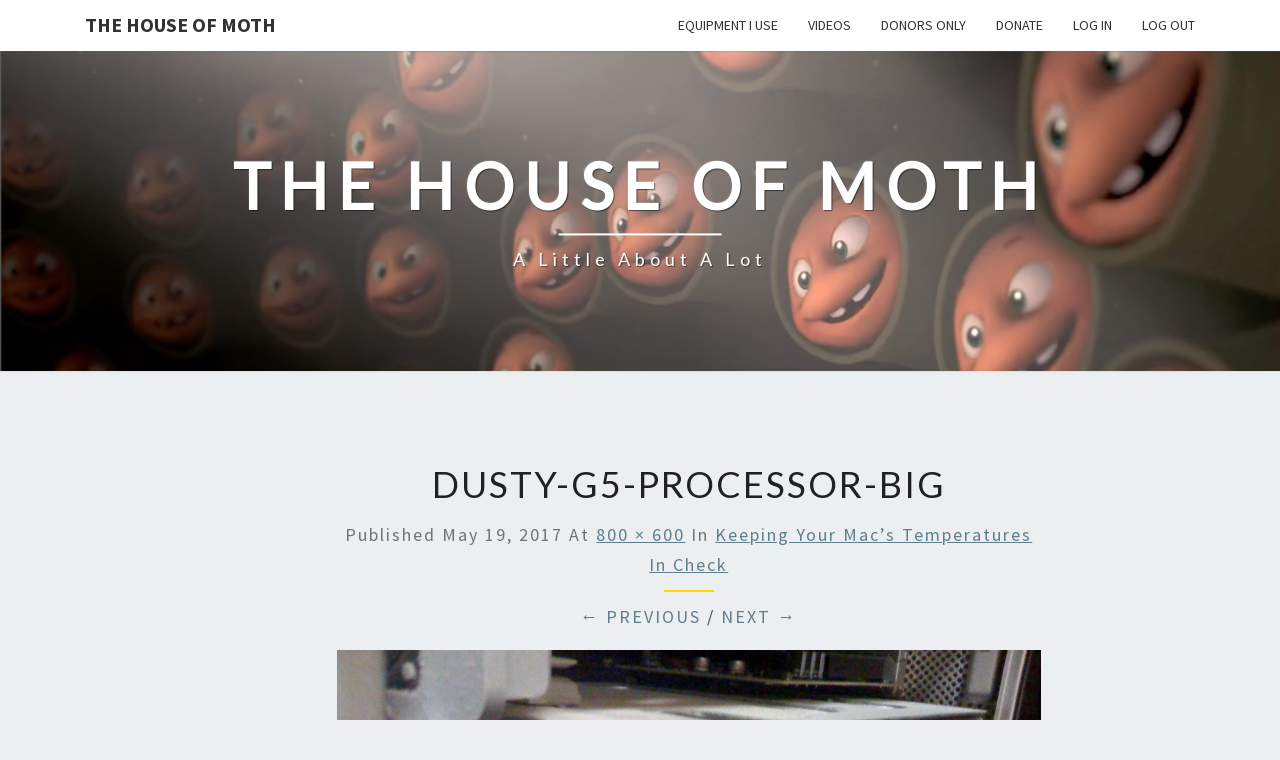

--- FILE ---
content_type: text/html; charset=UTF-8
request_url: https://thehouseofmoth.com/keeping-your-macs-temperatures-in-check/dusty-g5-processor-big/
body_size: 46371
content:
<!DOCTYPE html>

<!--[if IE 8]>
<html id="ie8" lang="en-US">
<![endif]-->
<!--[if !(IE 8) ]><!-->
<html lang="en-US">
<!--<![endif]-->
<head>
<meta charset="UTF-8" />
<meta name="viewport" content="width=device-width" />
<link rel="profile" href="https://gmpg.org/xfn/11" />
<link rel="pingback" href="https://thehouseofmoth.com/xmlrpc.php" />
<meta name='robots' content='index, follow, max-image-preview:large, max-snippet:-1, max-video-preview:-1' />

	<!-- This site is optimized with the Yoast SEO plugin v26.7 - https://yoast.com/wordpress/plugins/seo/ -->
	<title>dusty-G5-processor-BIG - The House of Moth</title>
	<link rel="canonical" href="https://thehouseofmoth.com/keeping-your-macs-temperatures-in-check/dusty-g5-processor-big/" />
	<meta property="og:locale" content="en_US" />
	<meta property="og:type" content="article" />
	<meta property="og:title" content="dusty-G5-processor-BIG - The House of Moth" />
	<meta property="og:description" content="Power Mac G5 heatsink" />
	<meta property="og:url" content="https://thehouseofmoth.com/keeping-your-macs-temperatures-in-check/dusty-g5-processor-big/" />
	<meta property="og:site_name" content="The House of Moth" />
	<meta property="article:modified_time" content="2017-05-19T03:59:46+00:00" />
	<meta property="og:image" content="https://thehouseofmoth.com/keeping-your-macs-temperatures-in-check/dusty-g5-processor-big" />
	<meta property="og:image:width" content="800" />
	<meta property="og:image:height" content="600" />
	<meta property="og:image:type" content="image/jpeg" />
	<meta name="twitter:card" content="summary_large_image" />
	<script type="application/ld+json" class="yoast-schema-graph">{"@context":"https://schema.org","@graph":[{"@type":"WebPage","@id":"https://thehouseofmoth.com/keeping-your-macs-temperatures-in-check/dusty-g5-processor-big/","url":"https://thehouseofmoth.com/keeping-your-macs-temperatures-in-check/dusty-g5-processor-big/","name":"dusty-G5-processor-BIG - The House of Moth","isPartOf":{"@id":"https://thehouseofmoth.com/#website"},"primaryImageOfPage":{"@id":"https://thehouseofmoth.com/keeping-your-macs-temperatures-in-check/dusty-g5-processor-big/#primaryimage"},"image":{"@id":"https://thehouseofmoth.com/keeping-your-macs-temperatures-in-check/dusty-g5-processor-big/#primaryimage"},"thumbnailUrl":"https://thehouseofmoth.com/wp-content/uploads/2017/05/dusty-G5-processor-BIG.jpg","datePublished":"2017-05-19T03:58:48+00:00","dateModified":"2017-05-19T03:59:46+00:00","breadcrumb":{"@id":"https://thehouseofmoth.com/keeping-your-macs-temperatures-in-check/dusty-g5-processor-big/#breadcrumb"},"inLanguage":"en-US","potentialAction":[{"@type":"ReadAction","target":["https://thehouseofmoth.com/keeping-your-macs-temperatures-in-check/dusty-g5-processor-big/"]}]},{"@type":"ImageObject","inLanguage":"en-US","@id":"https://thehouseofmoth.com/keeping-your-macs-temperatures-in-check/dusty-g5-processor-big/#primaryimage","url":"https://thehouseofmoth.com/wp-content/uploads/2017/05/dusty-G5-processor-BIG.jpg","contentUrl":"https://thehouseofmoth.com/wp-content/uploads/2017/05/dusty-G5-processor-BIG.jpg","width":800,"height":600,"caption":"Power Mac G5 heatsink"},{"@type":"BreadcrumbList","@id":"https://thehouseofmoth.com/keeping-your-macs-temperatures-in-check/dusty-g5-processor-big/#breadcrumb","itemListElement":[{"@type":"ListItem","position":1,"name":"Home","item":"https://thehouseofmoth.com/"},{"@type":"ListItem","position":2,"name":"Keeping your Mac&#8217;s temperatures in check","item":"https://thehouseofmoth.com/keeping-your-macs-temperatures-in-check/"},{"@type":"ListItem","position":3,"name":"dusty-G5-processor-BIG"}]},{"@type":"WebSite","@id":"https://thehouseofmoth.com/#website","url":"https://thehouseofmoth.com/","name":"The House of Moth","description":"A little about a lot","potentialAction":[{"@type":"SearchAction","target":{"@type":"EntryPoint","urlTemplate":"https://thehouseofmoth.com/?s={search_term_string}"},"query-input":{"@type":"PropertyValueSpecification","valueRequired":true,"valueName":"search_term_string"}}],"inLanguage":"en-US"}]}</script>
	<!-- / Yoast SEO plugin. -->


<link rel='dns-prefetch' href='//stats.wp.com' />
<link rel='dns-prefetch' href='//fonts.googleapis.com' />
<link rel='preconnect' href='//c0.wp.com' />
<link rel="alternate" type="application/rss+xml" title="The House of Moth &raquo; Feed" href="https://thehouseofmoth.com/feed/" />
<link rel="alternate" type="application/rss+xml" title="The House of Moth &raquo; Comments Feed" href="https://thehouseofmoth.com/comments/feed/" />
<link rel="alternate" type="application/rss+xml" title="The House of Moth &raquo; dusty-G5-processor-BIG Comments Feed" href="https://thehouseofmoth.com/keeping-your-macs-temperatures-in-check/dusty-g5-processor-big/feed/" />
<link rel="alternate" title="oEmbed (JSON)" type="application/json+oembed" href="https://thehouseofmoth.com/wp-json/oembed/1.0/embed?url=https%3A%2F%2Fthehouseofmoth.com%2Fkeeping-your-macs-temperatures-in-check%2Fdusty-g5-processor-big%2F" />
<link rel="alternate" title="oEmbed (XML)" type="text/xml+oembed" href="https://thehouseofmoth.com/wp-json/oembed/1.0/embed?url=https%3A%2F%2Fthehouseofmoth.com%2Fkeeping-your-macs-temperatures-in-check%2Fdusty-g5-processor-big%2F&#038;format=xml" />
<style id='wp-img-auto-sizes-contain-inline-css' type='text/css'>
img:is([sizes=auto i],[sizes^="auto," i]){contain-intrinsic-size:3000px 1500px}
/*# sourceURL=wp-img-auto-sizes-contain-inline-css */
</style>
<link rel='stylesheet' id='dashicons-css' href='https://c0.wp.com/c/6.9/wp-includes/css/dashicons.min.css' type='text/css' media='all' />
<link rel='stylesheet' id='post-views-counter-frontend-css' href='https://thehouseofmoth.com/wp-content/plugins/post-views-counter/css/frontend.css?ver=1.7.0' type='text/css' media='all' />
<style id='wp-emoji-styles-inline-css' type='text/css'>

	img.wp-smiley, img.emoji {
		display: inline !important;
		border: none !important;
		box-shadow: none !important;
		height: 1em !important;
		width: 1em !important;
		margin: 0 0.07em !important;
		vertical-align: -0.1em !important;
		background: none !important;
		padding: 0 !important;
	}
/*# sourceURL=wp-emoji-styles-inline-css */
</style>
<style id='wp-block-library-inline-css' type='text/css'>
:root{--wp-block-synced-color:#7a00df;--wp-block-synced-color--rgb:122,0,223;--wp-bound-block-color:var(--wp-block-synced-color);--wp-editor-canvas-background:#ddd;--wp-admin-theme-color:#007cba;--wp-admin-theme-color--rgb:0,124,186;--wp-admin-theme-color-darker-10:#006ba1;--wp-admin-theme-color-darker-10--rgb:0,107,160.5;--wp-admin-theme-color-darker-20:#005a87;--wp-admin-theme-color-darker-20--rgb:0,90,135;--wp-admin-border-width-focus:2px}@media (min-resolution:192dpi){:root{--wp-admin-border-width-focus:1.5px}}.wp-element-button{cursor:pointer}:root .has-very-light-gray-background-color{background-color:#eee}:root .has-very-dark-gray-background-color{background-color:#313131}:root .has-very-light-gray-color{color:#eee}:root .has-very-dark-gray-color{color:#313131}:root .has-vivid-green-cyan-to-vivid-cyan-blue-gradient-background{background:linear-gradient(135deg,#00d084,#0693e3)}:root .has-purple-crush-gradient-background{background:linear-gradient(135deg,#34e2e4,#4721fb 50%,#ab1dfe)}:root .has-hazy-dawn-gradient-background{background:linear-gradient(135deg,#faaca8,#dad0ec)}:root .has-subdued-olive-gradient-background{background:linear-gradient(135deg,#fafae1,#67a671)}:root .has-atomic-cream-gradient-background{background:linear-gradient(135deg,#fdd79a,#004a59)}:root .has-nightshade-gradient-background{background:linear-gradient(135deg,#330968,#31cdcf)}:root .has-midnight-gradient-background{background:linear-gradient(135deg,#020381,#2874fc)}:root{--wp--preset--font-size--normal:16px;--wp--preset--font-size--huge:42px}.has-regular-font-size{font-size:1em}.has-larger-font-size{font-size:2.625em}.has-normal-font-size{font-size:var(--wp--preset--font-size--normal)}.has-huge-font-size{font-size:var(--wp--preset--font-size--huge)}.has-text-align-center{text-align:center}.has-text-align-left{text-align:left}.has-text-align-right{text-align:right}.has-fit-text{white-space:nowrap!important}#end-resizable-editor-section{display:none}.aligncenter{clear:both}.items-justified-left{justify-content:flex-start}.items-justified-center{justify-content:center}.items-justified-right{justify-content:flex-end}.items-justified-space-between{justify-content:space-between}.screen-reader-text{border:0;clip-path:inset(50%);height:1px;margin:-1px;overflow:hidden;padding:0;position:absolute;width:1px;word-wrap:normal!important}.screen-reader-text:focus{background-color:#ddd;clip-path:none;color:#444;display:block;font-size:1em;height:auto;left:5px;line-height:normal;padding:15px 23px 14px;text-decoration:none;top:5px;width:auto;z-index:100000}html :where(.has-border-color){border-style:solid}html :where([style*=border-top-color]){border-top-style:solid}html :where([style*=border-right-color]){border-right-style:solid}html :where([style*=border-bottom-color]){border-bottom-style:solid}html :where([style*=border-left-color]){border-left-style:solid}html :where([style*=border-width]){border-style:solid}html :where([style*=border-top-width]){border-top-style:solid}html :where([style*=border-right-width]){border-right-style:solid}html :where([style*=border-bottom-width]){border-bottom-style:solid}html :where([style*=border-left-width]){border-left-style:solid}html :where(img[class*=wp-image-]){height:auto;max-width:100%}:where(figure){margin:0 0 1em}html :where(.is-position-sticky){--wp-admin--admin-bar--position-offset:var(--wp-admin--admin-bar--height,0px)}@media screen and (max-width:600px){html :where(.is-position-sticky){--wp-admin--admin-bar--position-offset:0px}}

/*# sourceURL=wp-block-library-inline-css */
</style><style id='global-styles-inline-css' type='text/css'>
:root{--wp--preset--aspect-ratio--square: 1;--wp--preset--aspect-ratio--4-3: 4/3;--wp--preset--aspect-ratio--3-4: 3/4;--wp--preset--aspect-ratio--3-2: 3/2;--wp--preset--aspect-ratio--2-3: 2/3;--wp--preset--aspect-ratio--16-9: 16/9;--wp--preset--aspect-ratio--9-16: 9/16;--wp--preset--color--black: #000000;--wp--preset--color--cyan-bluish-gray: #abb8c3;--wp--preset--color--white: #ffffff;--wp--preset--color--pale-pink: #f78da7;--wp--preset--color--vivid-red: #cf2e2e;--wp--preset--color--luminous-vivid-orange: #ff6900;--wp--preset--color--luminous-vivid-amber: #fcb900;--wp--preset--color--light-green-cyan: #7bdcb5;--wp--preset--color--vivid-green-cyan: #00d084;--wp--preset--color--pale-cyan-blue: #8ed1fc;--wp--preset--color--vivid-cyan-blue: #0693e3;--wp--preset--color--vivid-purple: #9b51e0;--wp--preset--gradient--vivid-cyan-blue-to-vivid-purple: linear-gradient(135deg,rgb(6,147,227) 0%,rgb(155,81,224) 100%);--wp--preset--gradient--light-green-cyan-to-vivid-green-cyan: linear-gradient(135deg,rgb(122,220,180) 0%,rgb(0,208,130) 100%);--wp--preset--gradient--luminous-vivid-amber-to-luminous-vivid-orange: linear-gradient(135deg,rgb(252,185,0) 0%,rgb(255,105,0) 100%);--wp--preset--gradient--luminous-vivid-orange-to-vivid-red: linear-gradient(135deg,rgb(255,105,0) 0%,rgb(207,46,46) 100%);--wp--preset--gradient--very-light-gray-to-cyan-bluish-gray: linear-gradient(135deg,rgb(238,238,238) 0%,rgb(169,184,195) 100%);--wp--preset--gradient--cool-to-warm-spectrum: linear-gradient(135deg,rgb(74,234,220) 0%,rgb(151,120,209) 20%,rgb(207,42,186) 40%,rgb(238,44,130) 60%,rgb(251,105,98) 80%,rgb(254,248,76) 100%);--wp--preset--gradient--blush-light-purple: linear-gradient(135deg,rgb(255,206,236) 0%,rgb(152,150,240) 100%);--wp--preset--gradient--blush-bordeaux: linear-gradient(135deg,rgb(254,205,165) 0%,rgb(254,45,45) 50%,rgb(107,0,62) 100%);--wp--preset--gradient--luminous-dusk: linear-gradient(135deg,rgb(255,203,112) 0%,rgb(199,81,192) 50%,rgb(65,88,208) 100%);--wp--preset--gradient--pale-ocean: linear-gradient(135deg,rgb(255,245,203) 0%,rgb(182,227,212) 50%,rgb(51,167,181) 100%);--wp--preset--gradient--electric-grass: linear-gradient(135deg,rgb(202,248,128) 0%,rgb(113,206,126) 100%);--wp--preset--gradient--midnight: linear-gradient(135deg,rgb(2,3,129) 0%,rgb(40,116,252) 100%);--wp--preset--font-size--small: 13px;--wp--preset--font-size--medium: 20px;--wp--preset--font-size--large: 36px;--wp--preset--font-size--x-large: 42px;--wp--preset--spacing--20: 0.44rem;--wp--preset--spacing--30: 0.67rem;--wp--preset--spacing--40: 1rem;--wp--preset--spacing--50: 1.5rem;--wp--preset--spacing--60: 2.25rem;--wp--preset--spacing--70: 3.38rem;--wp--preset--spacing--80: 5.06rem;--wp--preset--shadow--natural: 6px 6px 9px rgba(0, 0, 0, 0.2);--wp--preset--shadow--deep: 12px 12px 50px rgba(0, 0, 0, 0.4);--wp--preset--shadow--sharp: 6px 6px 0px rgba(0, 0, 0, 0.2);--wp--preset--shadow--outlined: 6px 6px 0px -3px rgb(255, 255, 255), 6px 6px rgb(0, 0, 0);--wp--preset--shadow--crisp: 6px 6px 0px rgb(0, 0, 0);}:where(.is-layout-flex){gap: 0.5em;}:where(.is-layout-grid){gap: 0.5em;}body .is-layout-flex{display: flex;}.is-layout-flex{flex-wrap: wrap;align-items: center;}.is-layout-flex > :is(*, div){margin: 0;}body .is-layout-grid{display: grid;}.is-layout-grid > :is(*, div){margin: 0;}:where(.wp-block-columns.is-layout-flex){gap: 2em;}:where(.wp-block-columns.is-layout-grid){gap: 2em;}:where(.wp-block-post-template.is-layout-flex){gap: 1.25em;}:where(.wp-block-post-template.is-layout-grid){gap: 1.25em;}.has-black-color{color: var(--wp--preset--color--black) !important;}.has-cyan-bluish-gray-color{color: var(--wp--preset--color--cyan-bluish-gray) !important;}.has-white-color{color: var(--wp--preset--color--white) !important;}.has-pale-pink-color{color: var(--wp--preset--color--pale-pink) !important;}.has-vivid-red-color{color: var(--wp--preset--color--vivid-red) !important;}.has-luminous-vivid-orange-color{color: var(--wp--preset--color--luminous-vivid-orange) !important;}.has-luminous-vivid-amber-color{color: var(--wp--preset--color--luminous-vivid-amber) !important;}.has-light-green-cyan-color{color: var(--wp--preset--color--light-green-cyan) !important;}.has-vivid-green-cyan-color{color: var(--wp--preset--color--vivid-green-cyan) !important;}.has-pale-cyan-blue-color{color: var(--wp--preset--color--pale-cyan-blue) !important;}.has-vivid-cyan-blue-color{color: var(--wp--preset--color--vivid-cyan-blue) !important;}.has-vivid-purple-color{color: var(--wp--preset--color--vivid-purple) !important;}.has-black-background-color{background-color: var(--wp--preset--color--black) !important;}.has-cyan-bluish-gray-background-color{background-color: var(--wp--preset--color--cyan-bluish-gray) !important;}.has-white-background-color{background-color: var(--wp--preset--color--white) !important;}.has-pale-pink-background-color{background-color: var(--wp--preset--color--pale-pink) !important;}.has-vivid-red-background-color{background-color: var(--wp--preset--color--vivid-red) !important;}.has-luminous-vivid-orange-background-color{background-color: var(--wp--preset--color--luminous-vivid-orange) !important;}.has-luminous-vivid-amber-background-color{background-color: var(--wp--preset--color--luminous-vivid-amber) !important;}.has-light-green-cyan-background-color{background-color: var(--wp--preset--color--light-green-cyan) !important;}.has-vivid-green-cyan-background-color{background-color: var(--wp--preset--color--vivid-green-cyan) !important;}.has-pale-cyan-blue-background-color{background-color: var(--wp--preset--color--pale-cyan-blue) !important;}.has-vivid-cyan-blue-background-color{background-color: var(--wp--preset--color--vivid-cyan-blue) !important;}.has-vivid-purple-background-color{background-color: var(--wp--preset--color--vivid-purple) !important;}.has-black-border-color{border-color: var(--wp--preset--color--black) !important;}.has-cyan-bluish-gray-border-color{border-color: var(--wp--preset--color--cyan-bluish-gray) !important;}.has-white-border-color{border-color: var(--wp--preset--color--white) !important;}.has-pale-pink-border-color{border-color: var(--wp--preset--color--pale-pink) !important;}.has-vivid-red-border-color{border-color: var(--wp--preset--color--vivid-red) !important;}.has-luminous-vivid-orange-border-color{border-color: var(--wp--preset--color--luminous-vivid-orange) !important;}.has-luminous-vivid-amber-border-color{border-color: var(--wp--preset--color--luminous-vivid-amber) !important;}.has-light-green-cyan-border-color{border-color: var(--wp--preset--color--light-green-cyan) !important;}.has-vivid-green-cyan-border-color{border-color: var(--wp--preset--color--vivid-green-cyan) !important;}.has-pale-cyan-blue-border-color{border-color: var(--wp--preset--color--pale-cyan-blue) !important;}.has-vivid-cyan-blue-border-color{border-color: var(--wp--preset--color--vivid-cyan-blue) !important;}.has-vivid-purple-border-color{border-color: var(--wp--preset--color--vivid-purple) !important;}.has-vivid-cyan-blue-to-vivid-purple-gradient-background{background: var(--wp--preset--gradient--vivid-cyan-blue-to-vivid-purple) !important;}.has-light-green-cyan-to-vivid-green-cyan-gradient-background{background: var(--wp--preset--gradient--light-green-cyan-to-vivid-green-cyan) !important;}.has-luminous-vivid-amber-to-luminous-vivid-orange-gradient-background{background: var(--wp--preset--gradient--luminous-vivid-amber-to-luminous-vivid-orange) !important;}.has-luminous-vivid-orange-to-vivid-red-gradient-background{background: var(--wp--preset--gradient--luminous-vivid-orange-to-vivid-red) !important;}.has-very-light-gray-to-cyan-bluish-gray-gradient-background{background: var(--wp--preset--gradient--very-light-gray-to-cyan-bluish-gray) !important;}.has-cool-to-warm-spectrum-gradient-background{background: var(--wp--preset--gradient--cool-to-warm-spectrum) !important;}.has-blush-light-purple-gradient-background{background: var(--wp--preset--gradient--blush-light-purple) !important;}.has-blush-bordeaux-gradient-background{background: var(--wp--preset--gradient--blush-bordeaux) !important;}.has-luminous-dusk-gradient-background{background: var(--wp--preset--gradient--luminous-dusk) !important;}.has-pale-ocean-gradient-background{background: var(--wp--preset--gradient--pale-ocean) !important;}.has-electric-grass-gradient-background{background: var(--wp--preset--gradient--electric-grass) !important;}.has-midnight-gradient-background{background: var(--wp--preset--gradient--midnight) !important;}.has-small-font-size{font-size: var(--wp--preset--font-size--small) !important;}.has-medium-font-size{font-size: var(--wp--preset--font-size--medium) !important;}.has-large-font-size{font-size: var(--wp--preset--font-size--large) !important;}.has-x-large-font-size{font-size: var(--wp--preset--font-size--x-large) !important;}
/*# sourceURL=global-styles-inline-css */
</style>

<style id='classic-theme-styles-inline-css' type='text/css'>
/*! This file is auto-generated */
.wp-block-button__link{color:#fff;background-color:#32373c;border-radius:9999px;box-shadow:none;text-decoration:none;padding:calc(.667em + 2px) calc(1.333em + 2px);font-size:1.125em}.wp-block-file__button{background:#32373c;color:#fff;text-decoration:none}
/*# sourceURL=/wp-includes/css/classic-themes.min.css */
</style>
<link rel='stylesheet' id='email-subscribers-css' href='https://thehouseofmoth.com/wp-content/plugins/email-subscribers/lite/public/css/email-subscribers-public.css?ver=5.9.14' type='text/css' media='all' />
<link rel='stylesheet' id='widgetopts-styles-css' href='https://thehouseofmoth.com/wp-content/plugins/widget-options/assets/css/widget-options.css?ver=4.1.3' type='text/css' media='all' />
<link rel='stylesheet' id='charitable-styles-css' href='https://thehouseofmoth.com/wp-content/plugins/charitable/assets/css/charitable.min.css?ver=1.8.9.1' type='text/css' media='all' />
<style id='charitable-styles-inline-css' type='text/css'>
.charitable-donation-total { font-size: 1.2em; font-weight: bolder; margin-bottom: 1em; }
				fieldset.charitable-fieldset.fee-relief { border: none; padding: 1em 0 0; }
/*# sourceURL=charitable-styles-inline-css */
</style>
<link rel='stylesheet' id='bootstrap-css' href='https://thehouseofmoth.com/wp-content/themes/nisarg/css/bootstrap.css?ver=6.9' type='text/css' media='all' />
<link rel='stylesheet' id='font-awesome-css' href='https://thehouseofmoth.com/wp-content/themes/nisarg/font-awesome/css/font-awesome.min.css?ver=6.9' type='text/css' media='all' />
<link rel='stylesheet' id='nisarg-style-css' href='https://thehouseofmoth.com/wp-content/themes/nisarg/style.css?ver=6.9' type='text/css' media='all' />
<style id='nisarg-style-inline-css' type='text/css'>
	/* Color Scheme */

	/* Accent Color */

	a:active,
	a:hover,
	a:focus {
	    color: #ffd800;
	}

	.main-navigation .primary-menu > li > a:hover, .main-navigation .primary-menu > li > a:focus {
		color: #ffd800;
	}
	
	.main-navigation .primary-menu .sub-menu .current_page_item > a,
	.main-navigation .primary-menu .sub-menu .current-menu-item > a {
		color: #ffd800;
	}
	.main-navigation .primary-menu .sub-menu .current_page_item > a:hover,
	.main-navigation .primary-menu .sub-menu .current_page_item > a:focus,
	.main-navigation .primary-menu .sub-menu .current-menu-item > a:hover,
	.main-navigation .primary-menu .sub-menu .current-menu-item > a:focus {
		background-color: #fff;
		color: #ffd800;
	}
	.dropdown-toggle:hover,
	.dropdown-toggle:focus {
		color: #ffd800;
	}
	.pagination .current,
	.dark .pagination .current {
		background-color: #ffd800;
		border: 1px solid #ffd800;
	}
	blockquote {
		border-color: #ffd800;
	}
	@media (min-width: 768px){
		.main-navigation .primary-menu > .current_page_item > a,
		.main-navigation .primary-menu > .current_page_item > a:hover,
		.main-navigation .primary-menu > .current_page_item > a:focus,
		.main-navigation .primary-menu > .current-menu-item > a,
		.main-navigation .primary-menu > .current-menu-item > a:hover,
		.main-navigation .primary-menu > .current-menu-item > a:focus,
		.main-navigation .primary-menu > .current_page_ancestor > a,
		.main-navigation .primary-menu > .current_page_ancestor > a:hover,
		.main-navigation .primary-menu > .current_page_ancestor > a:focus,
		.main-navigation .primary-menu > .current-menu-ancestor > a,
		.main-navigation .primary-menu > .current-menu-ancestor > a:hover,
		.main-navigation .primary-menu > .current-menu-ancestor > a:focus {
			border-top: 4px solid #ffd800;
		}
		.main-navigation ul ul a:hover,
		.main-navigation ul ul a.focus {
			color: #fff;
			background-color: #ffd800;
		}
	}

	.main-navigation .primary-menu > .open > a, .main-navigation .primary-menu > .open > a:hover, .main-navigation .primary-menu > .open > a:focus {
		color: #ffd800;
	}

	.main-navigation .primary-menu > li > .sub-menu  li > a:hover,
	.main-navigation .primary-menu > li > .sub-menu  li > a:focus {
		color: #fff;
		background-color: #ffd800;
	}

	@media (max-width: 767px) {
		.main-navigation .primary-menu .open .sub-menu > li > a:hover {
			color: #fff;
			background-color: #ffd800;
		}
	}

	.sticky-post{
		color: #fff;
	    background: #ffd800; 
	}
	
	.entry-title a:hover,
	.entry-title a:focus{
	    color: #ffd800;
	}

	.entry-header .entry-meta::after{
	    background: #ffd800;
	}

	.fa {
		color: #ffd800;
	}

	.btn-default{
		border-bottom: 1px solid #ffd800;
	}

	.btn-default:hover, .btn-default:focus{
	    border-bottom: 1px solid #ffd800;
	    background-color: #ffd800;
	}

	.nav-previous:hover, .nav-next:hover{
	    border: 1px solid #ffd800;
	    background-color: #ffd800;
	}

	.next-post a:hover,.prev-post a:hover{
	    color: #ffd800;
	}

	.posts-navigation .next-post a:hover .fa, .posts-navigation .prev-post a:hover .fa{
	    color: #ffd800;
	}


	#secondary .widget-title::after{
		position: absolute;
	    width: 50px;
	    display: block;
	    height: 4px;    
	    bottom: -15px;
		background-color: #ffd800;
	    content: "";
	}

	#secondary .widget a:hover,
	#secondary .widget a:focus,
	.dark #secondary .widget #recentcomments a:hover,
	.dark #secondary .widget #recentcomments a:focus {
		color: #ffd800;
	}

	#secondary .widget_calendar tbody a {
		color: #fff;
		padding: 0.2em;
	    background-color: #ffd800;
	}

	#secondary .widget_calendar tbody a:hover{
		color: #fff;
	    padding: 0.2em;
	    background-color: #ffd800;  
	}	

	.dark .comment-respond #submit,
	.dark .main-navigation .menu-toggle:hover, 
	.dark .main-navigation .menu-toggle:focus,
	.dark html input[type="button"], 
	.dark input[type="reset"], 
	.dark input[type="submit"] {
		background: #ffd800;
		color: #fff;
	}
	
	.dark a {
		color: #ffd800;
	}

/*# sourceURL=nisarg-style-inline-css */
</style>
<link rel='stylesheet' id='nisarg-google-fonts-css' href='https://fonts.googleapis.com/css?family=Source+Sans+Pro%3A400%2C700%7CLato%3A400&#038;display=swap' type='text/css' media='all' />
<link rel='stylesheet' id='tablepress-default-css' href='https://thehouseofmoth.com/wp-content/plugins/tablepress/css/build/default.css?ver=3.2.6' type='text/css' media='all' />
<script type="text/javascript" src="https://thehouseofmoth.com/wp-content/plugins/charitable/assets/js/libraries/js-cookie.min.js?ver=2.1.4" id="js-cookie-js"></script>
<script type="text/javascript" id="charitable-sessions-js-extra">
/* <![CDATA[ */
var CHARITABLE_SESSION = {"ajaxurl":"https://thehouseofmoth.com/wp-admin/admin-ajax.php","id":"","cookie_name":"charitable_session","expiration":"86400","expiration_variant":"82800","secure":"","cookie_path":"/","cookie_domain":"","generated_id":"ea228cbf38cee6bd25a546e8586cfde6","disable_cookie":""};
//# sourceURL=charitable-sessions-js-extra
/* ]]> */
</script>
<script type="text/javascript" src="https://thehouseofmoth.com/wp-content/plugins/charitable/assets/js/charitable-session.min.js?ver=1.8.9.1" id="charitable-sessions-js"></script>
<script type="text/javascript" src="https://c0.wp.com/c/6.9/wp-includes/js/jquery/jquery.min.js" id="jquery-core-js"></script>
<script type="text/javascript" src="https://c0.wp.com/c/6.9/wp-includes/js/jquery/jquery-migrate.min.js" id="jquery-migrate-js"></script>
<link rel="https://api.w.org/" href="https://thehouseofmoth.com/wp-json/" /><link rel="alternate" title="JSON" type="application/json" href="https://thehouseofmoth.com/wp-json/wp/v2/media/202" /><link rel="EditURI" type="application/rsd+xml" title="RSD" href="https://thehouseofmoth.com/xmlrpc.php?rsd" />
<meta name="generator" content="WordPress 6.9" />
<link rel='shortlink' href='https://thehouseofmoth.com/?p=202' />
	<style>img#wpstats{display:none}</style>
		
<style type="text/css">
        .site-header { background: ; }
</style>


	<style type="text/css">
		body,
		button,
		input,
		select,
		textarea {
		    font-family:  'Source Sans Pro',-apple-system,BlinkMacSystemFont,"Segoe UI",Roboto,Oxygen-Sans,Ubuntu,Cantarell,"Helvetica Neue",sans-serif;
		    font-weight: 400;
		    font-style: normal; 
		}
		h1,h2,h3,h4,h5,h6 {
	    	font-family: 'Lato',-apple-system,BlinkMacSystemFont,"Segoe UI",Roboto,Oxygen-Sans,Ubuntu,Cantarell,"Helvetica Neue",sans-serif;
	    	font-weight: 400;
	    	font-style: normal;
	    }
	    .navbar-brand,
	    #site-navigation.main-navigation ul {
	    	font-family: 'Source Sans Pro',-apple-system,BlinkMacSystemFont,"Segoe UI",Roboto,Oxygen-Sans,Ubuntu,Cantarell,"Helvetica Neue",sans-serif;
	    }
	    #site-navigation.main-navigation ul {
	    	font-weight: 400;
	    	font-style: normal;
	    }
	</style>

	<style id="charitable-highlight-colour-styles">.campaign-raised .amount,.campaign-figures .amount,.donors-count,.time-left,.charitable-form-field a:not(.button),.charitable-form-fields .charitable-fieldset a:not(.button),.charitable-notice,.charitable-notice .errors a { color:#ffc235; }.campaign-progress-bar .bar,.donate-button,.charitable-donation-form .donation-amount.selected,.charitable-donation-amount-form .donation-amount.selected { background-color:#ffc235; }.charitable-donation-form .donation-amount.selected,.charitable-donation-amount-form .donation-amount.selected,.charitable-notice,.charitable-drag-drop-images li:hover a.remove-image,.supports-drag-drop .charitable-drag-drop-dropzone.drag-over { border-color:#ffc235; }</style>		<style type="text/css" id="nisarg-header-css">
					.site-header {
				background: url(https://thehouseofmoth.com/wp-content/uploads/2017/05/cropped-cropped-pic.png) no-repeat scroll top;
				background-size: cover;
			}
			@media (min-width: 320px) and (max-width: 359px ) {
				.site-header {
					height: 80px;
				}
			}
			@media (min-width: 360px) and (max-width: 767px ) {
				.site-header {
					height: 90px;
				}
			}
			@media (min-width: 768px) and (max-width: 979px ) {
				.site-header {
					height: 192px;
				}
			}
			@media (min-width: 980px) and (max-width: 1279px ){
				.site-header {
					height: 245px;
				}
			}
			@media (min-width: 1280px) and (max-width: 1365px ){
				.site-header {
					height: 320px;
				}
			}
			@media (min-width: 1366px) and (max-width: 1439px ){
				.site-header {
					height: 341px;
				}
			}
			@media (min-width: 1440px) and (max-width: 1599px ) {
				.site-header {
					height: 360px;
				}
			}
			@media (min-width: 1600px) and (max-width: 1919px ) {
				.site-header {
					height: 400px;
				}
			}
			@media (min-width: 1920px) and (max-width: 2559px ) {
				.site-header {
					height: 480px;
				}
			}
			@media (min-width: 2560px)  and (max-width: 2879px ) {
				.site-header {
					height: 640px;
				}
			}
			@media (min-width: 2880px) {
				.site-header {
					height: 720px;
				}
			}
			.site-header{
				-webkit-box-shadow: 0px 0px 2px 1px rgba(182,182,182,0.3);
		    	-moz-box-shadow: 0px 0px 2px 1px rgba(182,182,182,0.3);
		    	-o-box-shadow: 0px 0px 2px 1px rgba(182,182,182,0.3);
		    	box-shadow: 0px 0px 2px 1px rgba(182,182,182,0.3);
			}
					.site-title,
			.site-description,
			.dark .site-title,
			.dark .site-description {
				color: #ffffff;
			}
			.site-title::after{
				background: #ffffff;
				content:"";
			}
		</style>
		<link rel="icon" href="https://thehouseofmoth.com/wp-content/uploads/2019/04/cropped-favicon-32x32.png" sizes="32x32" />
<link rel="icon" href="https://thehouseofmoth.com/wp-content/uploads/2019/04/cropped-favicon-192x192.png" sizes="192x192" />
<link rel="apple-touch-icon" href="https://thehouseofmoth.com/wp-content/uploads/2019/04/cropped-favicon-180x180.png" />
<meta name="msapplication-TileImage" content="https://thehouseofmoth.com/wp-content/uploads/2019/04/cropped-favicon-270x270.png" />
		<style type="text/css" id="wp-custom-css">
			/*
.single-content-wrap {
  overflow: auto;
  width: auto;
}
.section-inner.medium { max-width: 840px; }
.section-inner.thin { max-width: 1200px !important; }

.section-inner .section-inner {
	width: 100%;
}
*/		</style>
		</head>
<body data-rsssl=1 class="attachment wp-singular attachment-template-default single single-attachment postid-202 attachmentid-202 attachment-jpeg wp-embed-responsive wp-theme-nisarg light">
<div id="page" class="hfeed site">
<header id="masthead"   role="banner">
	<nav id="site-navigation" class="main-navigation navbar-fixed-top navbar-left" role="navigation">
		<!-- Brand and toggle get grouped for better mobile display -->
		<div class="container" id="navigation_menu">
			<div class="navbar-header">
									<button type="button" class="menu-toggle" data-toggle="collapse" data-target=".navbar-ex1-collapse">
						<span class="sr-only">Toggle navigation</span>
						<span class="icon-bar"></span> 
						<span class="icon-bar"></span>
						<span class="icon-bar"></span>
					</button>
									<a class="navbar-brand" href="https://thehouseofmoth.com/">The House of Moth</a>
			</div><!-- .navbar-header -->
			<div class="collapse navbar-collapse navbar-ex1-collapse"><ul id="menu-top-menu" class="primary-menu"><li id="menu-item-1971" class="menu-item menu-item-type-post_type menu-item-object-page menu-item-1971"><a href="https://thehouseofmoth.com/equipment-i-use/">Equipment I use</a></li>
<li id="menu-item-1021" class="menu-item menu-item-type-post_type menu-item-object-page menu-item-1021"><a href="https://thehouseofmoth.com/videos/">Videos</a></li>
<li id="menu-item-1837" class="menu-item menu-item-type-post_type menu-item-object-page menu-item-1837"><a href="https://thehouseofmoth.com/donors-only/">Donors Only</a></li>
<li id="menu-item-1746" class="menu-item menu-item-type-post_type menu-item-object-campaign menu-item-1746"><a href="https://thehouseofmoth.com/campaigns/donate/">Donate</a></li>
<li id="menu-item-1818" class="charitable-menu menu-item menu-item-type-custom menu-item-object-custom menu-item-1818"><a href="https://thehouseofmoth.com/wp-login.php">Log In</a></li>
<li id="menu-item-1852" class="menu-item menu-item-type-custom menu-item-object-custom menu-item-1852"><a href="https://thehouseofmoth.com/wp-login.php?action=logout">Log Out</a></li>
</ul></div>		</div><!--#container-->
	</nav>
	<div id="cc_spacer"></div><!-- used to clear fixed navigation by the themes js -->

		<div class="site-header">
		<div class="site-branding">
			<a class="home-link" href="https://thehouseofmoth.com/" title="The House of Moth" rel="home">
				<h1 class="site-title">The House of Moth</h1>
				<h2 class="site-description">A little about a lot</h2>
			</a>
		</div><!--.site-branding-->
	</div><!--.site-header-->
	
</header>
<div id="content" class="site-content">
<div class="container">
	<div class="row">
		<div class="col-md-2"></div>
			<div id="primary" class="col-md-9 content-area image-attachment">
				<div id="content" class="site-content" role="main">
					            <article id="post-202" class="post-202 attachment type-attachment status-inherit hentry">
	                <header class="entry-header">
	                    <h1 class="entry-title">dusty-G5-processor-BIG</h1>

	                    <div class="entry-meta">
	                        Published <span class="entry-date"><time class="entry-date" datetime="2017-05-19T03:58:48+00:00" pubdate>May 19, 2017</time></span> at <a href="https://thehouseofmoth.com/wp-content/uploads/2017/05/dusty-G5-processor-BIG.jpg" title="Link to full-size image">800 &times; 600</a> in <a href="https://thehouseofmoth.com/keeping-your-macs-temperatures-in-check/" title="Return to Keeping your Mac&#8217;s temperatures in check" rel="gallery">Keeping your Mac&#8217;s temperatures in check</a>	                        	                    </div><!-- .entry-meta -->
	                    <nav id="image-navigation" class="site-navigation">
	                        <span class="previous-image"><a href='https://thehouseofmoth.com/keeping-your-macs-temperatures-in-check/img_20140807_144205/'>&larr; Previous</a></span><span class="sep"> / </span>
	                        <span class="next-image"><a href='https://thehouseofmoth.com/keeping-your-macs-temperatures-in-check/dsc02702/'>Next &rarr;</a></span>
	                    </nav><!-- #image-navigation -->
	                </header><!-- .entry-header -->
	                <div class="entry-content">
	                    <div class="entry-attachment">
	                        <div class="attachment">
	                            
	                            <a href="https://thehouseofmoth.com/keeping-your-macs-temperatures-in-check/dsc02702/" title="dusty-G5-processor-BIG" rel="attachment"><img width="800" height="600" src="https://thehouseofmoth.com/wp-content/uploads/2017/05/dusty-G5-processor-BIG.jpg" class="attachment-1200x1200 size-1200x1200" alt="" decoding="async" fetchpriority="high" srcset="https://thehouseofmoth.com/wp-content/uploads/2017/05/dusty-G5-processor-BIG.jpg 800w, https://thehouseofmoth.com/wp-content/uploads/2017/05/dusty-G5-processor-BIG-600x450.jpg 600w, https://thehouseofmoth.com/wp-content/uploads/2017/05/dusty-G5-processor-BIG-300x225.jpg 300w, https://thehouseofmoth.com/wp-content/uploads/2017/05/dusty-G5-processor-BIG-768x576.jpg 768w, https://thehouseofmoth.com/wp-content/uploads/2017/05/dusty-G5-processor-BIG-360x270.jpg 360w" sizes="(max-width: 800px) 100vw, 800px" /></a>
	                        </div><!-- .attachment -->
	                        	                        <div class="entry-caption">
	                            <p>Power Mac G5 heatsink</p>
	                        </div><!-- .entry-caption -->
	                        	                    </div><!-- .entry-attachment -->

	                    	                    
	                </div><!-- .entry-content -->

	                <footer class="entry-meta">
	                    	                        Trackbacks are closed, but you can <a class="comment-link" href="#respond" title="Post a comment">post a comment</a>.	                    	                    	                </footer><!-- .entry-meta -->
	            </article><!-- #post-202 -->
				
<div id="comments" class="comments-area">

			<div id="respond" class="comment-respond">
		<h3 id="reply-title" class="comment-reply-title">Leave a Reply <small><a rel="nofollow" id="cancel-comment-reply-link" href="/keeping-your-macs-temperatures-in-check/dusty-g5-processor-big/#respond" style="display:none;">Cancel reply</a></small></h3><form action="https://thehouseofmoth.com/wp-comments-post.php" method="post" id="commentform" class="comment-form"><p class="comment-notes"><span id="email-notes">Your email address will not be published.</span> <span class="required-field-message">Required fields are marked <span class="required">*</span></span></p><p class="comment-form-comment"><label for="comment">Comment <span class="required">*</span></label> <textarea id="comment" name="comment" cols="45" rows="8" maxlength="65525" required></textarea></p><p class="comment-form-author"><label for="author">Name <span class="required">*</span></label> <input id="author" name="author" type="text" value="" size="30" maxlength="245" autocomplete="name" required /></p>
<p class="comment-form-email"><label for="email">Email <span class="required">*</span></label> <input id="email" name="email" type="email" value="" size="30" maxlength="100" aria-describedby="email-notes" autocomplete="email" required /></p>
<p class="comment-form-url"><label for="url">Website</label> <input id="url" name="url" type="url" value="" size="30" maxlength="200" autocomplete="url" /></p>
<p class="form-submit"><input name="submit" type="submit" id="submit" class="submit" value="Post Comment" /> <input type='hidden' name='comment_post_ID' value='202' id='comment_post_ID' />
<input type='hidden' name='comment_parent' id='comment_parent' value='0' />
</p><p style="display: none;"><input type="hidden" id="akismet_comment_nonce" name="akismet_comment_nonce" value="43fc6866ff" /></p><p style="display: none !important;" class="akismet-fields-container" data-prefix="ak_"><label>&#916;<textarea name="ak_hp_textarea" cols="45" rows="8" maxlength="100"></textarea></label><input type="hidden" id="ak_js_1" name="ak_js" value="241"/><script>document.getElementById( "ak_js_1" ).setAttribute( "value", ( new Date() ).getTime() );</script></p></form>	</div><!-- #respond -->
	</div><!-- #comments -->
						</div><!-- #content .site-content -->
		</div><!-- #primary .content-area .image-attachment -->
	</div> <!--.row-->
</div><!--.container-->
	</div><!-- #content -->
	<footer id="colophon" class="site-footer" role="contentinfo">
		<div class="site-info">
			&copy; 2026			<span class="sep"> | </span>
			Proudly Powered by 			<a href=" https://wordpress.org/" >WordPress</a>
			<span class="sep"> | </span>
			Theme: <a href="https://wordpress.org/themes/nisarg/" rel="designer">Nisarg</a>		</div><!-- .site-info -->
	</footer><!-- #colophon -->
</div><!-- #page -->
<script type="speculationrules">
{"prefetch":[{"source":"document","where":{"and":[{"href_matches":"/*"},{"not":{"href_matches":["/wp-*.php","/wp-admin/*","/wp-content/uploads/*","/wp-content/*","/wp-content/plugins/*","/wp-content/themes/nisarg/*","/*\\?(.+)"]}},{"not":{"selector_matches":"a[rel~=\"nofollow\"]"}},{"not":{"selector_matches":".no-prefetch, .no-prefetch a"}}]},"eagerness":"conservative"}]}
</script>
<a rel="nofollow" style="display:none" href="https://thehouseofmoth.com/?blackhole=f4d8c43152" title="Do NOT follow this link or you will be banned from the site!">The House of Moth</a>
<script type="text/javascript" id="email-subscribers-js-extra">
/* <![CDATA[ */
var es_data = {"messages":{"es_empty_email_notice":"Please enter email address","es_rate_limit_notice":"You need to wait for some time before subscribing again","es_single_optin_success_message":"Successfully Subscribed.","es_email_exists_notice":"Email Address already exists!","es_unexpected_error_notice":"Oops.. Unexpected error occurred.","es_invalid_email_notice":"Invalid email address","es_try_later_notice":"Please try after some time"},"es_ajax_url":"https://thehouseofmoth.com/wp-admin/admin-ajax.php"};
//# sourceURL=email-subscribers-js-extra
/* ]]> */
</script>
<script type="text/javascript" src="https://thehouseofmoth.com/wp-content/plugins/email-subscribers/lite/public/js/email-subscribers-public.js?ver=5.9.14" id="email-subscribers-js"></script>
<script type="text/javascript" src="https://thehouseofmoth.com/wp-content/plugins/charitable/assets/js/charitable-frontend.min.js?ver=1.8.9.1" id="charitable-frontend-v2-js"></script>
<script type="text/javascript" src="https://thehouseofmoth.com/wp-content/themes/nisarg/js/bootstrap.js?ver=6.9" id="bootstrap-js"></script>
<script type="text/javascript" src="https://thehouseofmoth.com/wp-content/themes/nisarg/js/navigation.js?ver=6.9" id="nisarg-navigation-js"></script>
<script type="text/javascript" src="https://thehouseofmoth.com/wp-content/themes/nisarg/js/skip-link-focus-fix.js?ver=6.9" id="nisarg-skip-link-focus-fix-js"></script>
<script type="text/javascript" id="nisarg-js-js-extra">
/* <![CDATA[ */
var screenReaderText = {"expand":"expand child menu","collapse":"collapse child menu"};
//# sourceURL=nisarg-js-js-extra
/* ]]> */
</script>
<script type="text/javascript" src="https://thehouseofmoth.com/wp-content/themes/nisarg/js/nisarg.js?ver=6.9" id="nisarg-js-js"></script>
<script type="text/javascript" src="https://c0.wp.com/c/6.9/wp-includes/js/comment-reply.min.js" id="comment-reply-js" async="async" data-wp-strategy="async" fetchpriority="low"></script>
<script type="text/javascript" id="jetpack-stats-js-before">
/* <![CDATA[ */
_stq = window._stq || [];
_stq.push([ "view", {"v":"ext","blog":"162091895","post":"202","tz":"0","srv":"thehouseofmoth.com","j":"1:15.4"} ]);
_stq.push([ "clickTrackerInit", "162091895", "202" ]);
//# sourceURL=jetpack-stats-js-before
/* ]]> */
</script>
<script type="text/javascript" src="https://stats.wp.com/e-202604.js" id="jetpack-stats-js" defer="defer" data-wp-strategy="defer"></script>
<script defer type="text/javascript" src="https://thehouseofmoth.com/wp-content/plugins/akismet/_inc/akismet-frontend.js?ver=1764694553" id="akismet-frontend-js"></script>
<script id="wp-emoji-settings" type="application/json">
{"baseUrl":"https://s.w.org/images/core/emoji/17.0.2/72x72/","ext":".png","svgUrl":"https://s.w.org/images/core/emoji/17.0.2/svg/","svgExt":".svg","source":{"concatemoji":"https://thehouseofmoth.com/wp-includes/js/wp-emoji-release.min.js?ver=6.9"}}
</script>
<script type="module">
/* <![CDATA[ */
/*! This file is auto-generated */
const a=JSON.parse(document.getElementById("wp-emoji-settings").textContent),o=(window._wpemojiSettings=a,"wpEmojiSettingsSupports"),s=["flag","emoji"];function i(e){try{var t={supportTests:e,timestamp:(new Date).valueOf()};sessionStorage.setItem(o,JSON.stringify(t))}catch(e){}}function c(e,t,n){e.clearRect(0,0,e.canvas.width,e.canvas.height),e.fillText(t,0,0);t=new Uint32Array(e.getImageData(0,0,e.canvas.width,e.canvas.height).data);e.clearRect(0,0,e.canvas.width,e.canvas.height),e.fillText(n,0,0);const a=new Uint32Array(e.getImageData(0,0,e.canvas.width,e.canvas.height).data);return t.every((e,t)=>e===a[t])}function p(e,t){e.clearRect(0,0,e.canvas.width,e.canvas.height),e.fillText(t,0,0);var n=e.getImageData(16,16,1,1);for(let e=0;e<n.data.length;e++)if(0!==n.data[e])return!1;return!0}function u(e,t,n,a){switch(t){case"flag":return n(e,"\ud83c\udff3\ufe0f\u200d\u26a7\ufe0f","\ud83c\udff3\ufe0f\u200b\u26a7\ufe0f")?!1:!n(e,"\ud83c\udde8\ud83c\uddf6","\ud83c\udde8\u200b\ud83c\uddf6")&&!n(e,"\ud83c\udff4\udb40\udc67\udb40\udc62\udb40\udc65\udb40\udc6e\udb40\udc67\udb40\udc7f","\ud83c\udff4\u200b\udb40\udc67\u200b\udb40\udc62\u200b\udb40\udc65\u200b\udb40\udc6e\u200b\udb40\udc67\u200b\udb40\udc7f");case"emoji":return!a(e,"\ud83e\u1fac8")}return!1}function f(e,t,n,a){let r;const o=(r="undefined"!=typeof WorkerGlobalScope&&self instanceof WorkerGlobalScope?new OffscreenCanvas(300,150):document.createElement("canvas")).getContext("2d",{willReadFrequently:!0}),s=(o.textBaseline="top",o.font="600 32px Arial",{});return e.forEach(e=>{s[e]=t(o,e,n,a)}),s}function r(e){var t=document.createElement("script");t.src=e,t.defer=!0,document.head.appendChild(t)}a.supports={everything:!0,everythingExceptFlag:!0},new Promise(t=>{let n=function(){try{var e=JSON.parse(sessionStorage.getItem(o));if("object"==typeof e&&"number"==typeof e.timestamp&&(new Date).valueOf()<e.timestamp+604800&&"object"==typeof e.supportTests)return e.supportTests}catch(e){}return null}();if(!n){if("undefined"!=typeof Worker&&"undefined"!=typeof OffscreenCanvas&&"undefined"!=typeof URL&&URL.createObjectURL&&"undefined"!=typeof Blob)try{var e="postMessage("+f.toString()+"("+[JSON.stringify(s),u.toString(),c.toString(),p.toString()].join(",")+"));",a=new Blob([e],{type:"text/javascript"});const r=new Worker(URL.createObjectURL(a),{name:"wpTestEmojiSupports"});return void(r.onmessage=e=>{i(n=e.data),r.terminate(),t(n)})}catch(e){}i(n=f(s,u,c,p))}t(n)}).then(e=>{for(const n in e)a.supports[n]=e[n],a.supports.everything=a.supports.everything&&a.supports[n],"flag"!==n&&(a.supports.everythingExceptFlag=a.supports.everythingExceptFlag&&a.supports[n]);var t;a.supports.everythingExceptFlag=a.supports.everythingExceptFlag&&!a.supports.flag,a.supports.everything||((t=a.source||{}).concatemoji?r(t.concatemoji):t.wpemoji&&t.twemoji&&(r(t.twemoji),r(t.wpemoji)))});
//# sourceURL=https://thehouseofmoth.com/wp-includes/js/wp-emoji-loader.min.js
/* ]]> */
</script>
</body>
</html>
